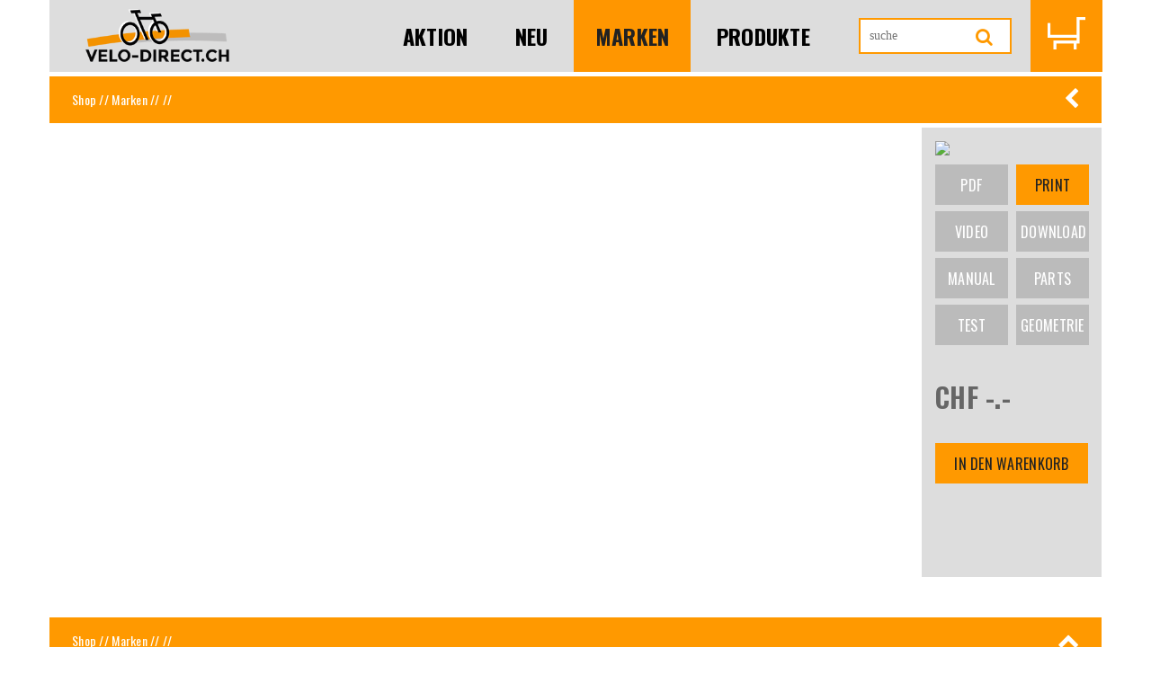

--- FILE ---
content_type: text/html; charset=UTF-8
request_url: https://velo-direct.ch/Marken/Artikeldetail/FE-042.0238/
body_size: 40112
content:
<!DOCTYPE html>
<html lang="de">
<head>
	<meta charset="utf-8">
    <meta http-equiv="X-UA-Compatible" content="IE=edge">
    <meta name="viewport" content="width=device-width, initial-scale=1.0, maximum-scale=1.0" />
    <!--[if IE]><meta http-equiv='X-UA-Compatible' content='IE=edge,chrome=1'><![endif]-->    
	<title> Velo-Direct.ch</title>
		
        <link href="/template/css/owl.carousel.css" rel="stylesheet" type="text/css">
      	<link href="/template/css/owl.theme.css" rel="stylesheet" type="text/css">
      	<link href="/template/css/settings.css" rel="stylesheet">
      	<link href="/template/css/animate.css" rel="stylesheet">
      	<link href="/template/css/elegant-fonts.css" rel="stylesheet"> 
      	<link href="/template/css/rt-icon.css" rel="stylesheet">
      	<link href="/template/css/font-awesome.min.css" rel="stylesheet">
      	<link href="/template/css/bootstrap.css" rel="stylesheet">
      	<link href="/template/css/preset.css" rel="stylesheet"> 
      	<link href="/template/css/style.css" rel="stylesheet">
      	<link href="/template/css/responsive.css" rel="stylesheet">
      	<link rel='stylesheet' href='/html/31_css/italix.css' type='text/css' />
		<link rel="stylesheet" href="/html/36_fancyBox/source/jquery.fancybox.css?v=2.1.4" type="text/css" media="screen" />
        <link rel="icon" type="image/vnd.microsoft.icon" href="/favicon.ico">
 <!--
 <script type="text/javascript">
		function searchFor(suchbegriff){
			var xmlHttp = null;
			// Mozilla, Opera, Safari sowie Internet Explorer 7
			if (typeof XMLHttpRequest != 'undefined') {
				xmlHttp = new XMLHttpRequest();
			}
			if (!xmlHttp) {
				// Internet Explorer 6 und älter
				try {
					xmlHttp  = new ActiveXObject("Msxml2.XMLHTTP");
				} catch(e) {
					try {
						xmlHttp  = new ActiveXObject("Microsoft.XMLHTTP");
					} catch(e) {
						xmlHttp  = null;
					}
				}
			}
			// Wenn das Objekt erfolgreich erzeugt wurde			
			if (xmlHttp) {
				var url = "/suche.php";
				var params = "suchbegriff="+suchbegriff;
				
				xmlHttp.open("POST", url, true);
				
				//Headerinformationen für den POST Request
				xmlHttp.setRequestHeader("Content-type", "application/x-www-form-urlencoded");
				xmlHttp.setRequestHeader("Content-length", params.length);
				xmlHttp.setRequestHeader("Connection", "close");					
			
				xmlHttp.onreadystatechange = function () {
					if (xmlHttp.readyState == 4) {
						// Zurückgeliefertes Ergebnis wird in den DIV "ergebnis" geschrieben
						document.getElementById("ergebnis").innerHTML = xmlHttp.responseText;
					}
				};				
				xmlHttp.send(params);
			} 			
		}
	</script>
//-->
    
</head>
<body>
    



<div class="container">
	<header class="header2">
         <nav class="headerNav">
            
               <div class="row">
                  <div class="col-md-9">
				  	<div class="logo">
					<a href="/"><img src="/html/42_images/velo-direct-logo.png" class="img-responsive"></a>
					</div>
                     <div class="navMegaMenu noprint">
                        <div class="mobileMenu">
                           <span></span>
                           <span></span>
                           <span></span>
                        </div>
                        <ul>


		<li class="  "><a href="/Aktion/">Aktion</a></li>
		<li class="  "><a href="/Neu/">Neu</a></li>
		<li class="  active "><a href="/Marken/">Marken</a></li>
		<li class="  "><a href="/Produkte/">Produkte</a></li></ul>

                     </div>
                  </div>
				  <div class="col-md-2">
				  	<form class="searchForm" method="GET" name="form1" action="/shop/suche/" accept-charset="utf8">
						<input type="search" name="search" placeholder="suche" value="" onkeyup="searchFor(this.value);"><button type="submit"><i class="fa fa-search"></i>
					</form>
					<div id="ergebnis"></div>
				  </div>
				  
                  <div class="col-md-1 col-xs-1">
                     <div class="miniCart">
                        <a href="/shop/warenkorb/"><img  src="/html/42_images/korb0.png" ></a>
                                               
                     </div>

                  </div>
               </div>
            
         </nav>
      </header>
</div>



            








          
<section class="section b-0  bg-orange h2sliderSec"> 
	<div class="container breadcrump">
    	<div class="col-md-6 pfad">
    		<a href="/index.php">Shop</a> // <a href="/Marken">Marken</a> // <a href="/index.php?t=Produkte&tt=Artikel&marke="></a> //         </div>
        <div class="col-md-6 text-right">
         	<div class="gridview">
        		<a href="javascript:history.back()"><i class="fa fa-chevron-left fa-lg pfeilHandy"></i></a>
            </div>
        </div>
    </div>
</section>  


<!-- Section -->
<section>
	<div class="container">
    	<div class="row mb-60 mb-xs-30">
			<!-- Product Images -->
			<div class="col-md-5 mb-md-30">
				<div class="">
<img src="" alt="" class="img-responsive "/>                                
               </div>
			</div>
			<!-- End Product Images -->
            <!-- Product Übersicht -->
			<div class="col-md-5 mb-md-30 p15 ml-15 min-height500">
            	<div class="row">
                	<div class="col-md-6">
                    	<h4></h4>
                    </div>
                    <div class="col-md-6">
                    	<h4 class="hell"></h4>
                    </div>
               </div>
           		<div class="row">
                	<div class="col-md-12 pt40">
                                        	<p><strong></strong></p>
                                        </div>
               </div>
           		<div class="row">
                	<div class="col-md-12  ">
                    	                    </div>
               </div>
           
    
            <table class="table table-bordered table-striped">
  
   
                          
     

                               

                                
</table>
<div class="detailnavi" id="indexleiste">
<div class="btn-group">
            
</div>
</div>
            </div>
             <!-- End Product Übersicht -->
            
            
            <!-- kleine Sidebar -->
			<div class="col-md-2 mb-md-30 detail-sidebar p15 min-height500">
            	
            	
<a href="" target="_blank"><img src="https://www.felix.ch/ALLEBANNER/FE-Banner-750-015.gif" class="img-responsive" /></a>
                	           
           
   
<div class="listAddcart col-md-6 mp0  mt10">		
<a >PDF</a></div>
<div class="listAddcart col-md-6 mp0 mt10">	
<a href="javascript:print();" class="active ml5">Print</a></div>
<div class="listAddcart col-md-6 mp0 ">	
<a >Video</a></div>
<div class="listAddcart col-md-6 mp0">
<a class='ml5'>Download</a></div>
<div class="listAddcart col-md-6 mp0">
<a>Manual</a></div>
<div class="listAddcart col-md-6 mp0">
<a class='ml5'>Parts</a></div>
<div class="listAddcart col-md-6 mp0">
<a>Test</a></div>
<div class="listAddcart col-md-6 mp0">
<a class='ml5' >Geometrie</a>                
</div>            
            
<p>&nbsp;</p>         

				
				
<h2>
CHF -.-</h2>
<p>&nbsp;</p>

<div class="listAddcart col-md-12 mp0">
	<a href="/html/30_inc/insert.php?shopID=&code=" class="active proz100">in den Warenkorb</a> 
</div>
				
				
				
				

            
            </div>
             <!-- End Product Links -->
		</div>
        <!-- Begin Details -->
     
                        				        

 

 
 
                            







                    <!-- End Tab panes -->          
                </div>
                
                
                
            </section>
            <!-- End Section -->
            <section class="section bg-orange pt40"> 
	<div class="container breadcrump">
    	<div class="col-md-6 pfad">
    		<a href="/index.php">Shop</a> // <a href="/Marken">Marken</a> // <a href="/index.php?t=Produkte&tt=Artikel&marke="></a> //         </div>
        <div class="col-md-6 text-right">
         	<div class="gridview">
        		<a href="#" id="backToTop"><i class="fa fa-chevron-up fa-lg noprint"></i></a>
            </div>
        </div>
    </div>
</section>  <section class="h2sliderBottom commonSection mt60">
         <div class="container">
            <div class="row">

                    
<a href="https://www.velo-direct.ch/shop/suche/?search=fe-215.40" target="">
                        <div class="col-sm-1 col-xs-2 minHeigtLogos">
                        	<div class="col-inner">
                  			<img src="https://www.felix.ch/ALLEBANNER/VD-Markenlogo-Abus.jpg" alt="" class="img-responsive logos sw">
                  			</div>
               			</div>
                       </a>
                        
                        
                       

<a href="http://velo-direct.ch/marke-96" target="">
                        <div class="col-sm-1 col-xs-2 minHeigtLogos">
                        	<div class="col-inner">
                  			<img src="https://www.felix.ch/ALLEBANNER/VD-Markenlogo-AcePack.gif" alt="" class="img-responsive logos sw">
                  			</div>
               			</div>
                       </a>
                        
                        
                       

<a href="http://velo-direct.ch/marke-291" target="">
                        <div class="col-sm-1 col-xs-2 minHeigtLogos">
                        	<div class="col-inner">
                  			<img src="https://www.felix.ch/ALLEBANNER/VD-Markenlogo-ACR.jpg" alt="" class="img-responsive logos sw">
                  			</div>
               			</div>
                       </a>
                        
                        
                       

<a href="https://www.velo-direct.ch/index.php?t=Marken&tt=Artikel&marke=220" target="">
                        <div class="col-sm-1 col-xs-2 minHeigtLogos">
                        	<div class="col-inner">
                  			<img src="https://www.felix.ch/ALLEBANNER/VD-Markenlogo-BePolite.jpg" alt="" class="img-responsive logos sw">
                  			</div>
               			</div>
                       </a>
                        
                        
                       

<a href="https://www.velo-direct.ch/index.php?t=Marken&tt=Artikel&marke=120" target="">
                        <div class="col-sm-1 col-xs-2 minHeigtLogos">
                        	<div class="col-inner">
                  			<img src="https://www.felix.ch/ALLEBANNER/VD-Markenlogo-Blizzard.gif" alt="" class="img-responsive logos sw">
                  			</div>
               			</div>
                       </a>
                        
                        
                       

<a href="https://www.velo-direct.ch/index.php?t=Marken&tt=Artikel&marke=33" target="">
                        <div class="col-sm-1 col-xs-2 minHeigtLogos">
                        	<div class="col-inner">
                  			<img src="https://www.felix.ch/ALLEBANNER/VD-Markenlogo-Brose.jpg" alt="" class="img-responsive logos sw">
                  			</div>
               			</div>
                       </a>
                        
                        
                       

<a href="https://www.velo-direct.ch/index.php?t=Marken&tt=Artikel&marke=322" target="">
                        <div class="col-sm-1 col-xs-2 minHeigtLogos">
                        	<div class="col-inner">
                  			<img src="https://www.felix.ch/ALLEBANNER/VD-Markenlogo-Crono.jpg" alt="" class="img-responsive logos sw">
                  			</div>
               			</div>
                       </a>
                        
                        
                       

<a href="http://velo-direct.ch/marke-100" target="">
                        <div class="col-sm-1 col-xs-2 minHeigtLogos">
                        	<div class="col-inner">
                  			<img src="https://www.felix.ch/ALLEBANNER/VD-Markenlogo-Cykell.jpg" alt="" class="img-responsive logos sw">
                  			</div>
               			</div>
                       </a>
                        
                        
                       

<a href="http://velo-direct.ch/marke-169" target="">
                        <div class="col-sm-1 col-xs-2 minHeigtLogos">
                        	<div class="col-inner">
                  			<img src="https://www.felix.ch/ALLEBANNER/VD-Markenlogo-Dean.gif" alt="" class="img-responsive logos sw">
                  			</div>
               			</div>
                       </a>
                        
                        
                       

<a href="http://velo-direct.ch/marke-232" target="">
                        <div class="col-sm-1 col-xs-2 minHeigtLogos">
                        	<div class="col-inner">
                  			<img src="https://www.felix.ch/ALLEBANNER/VD-Markenlogo-e13.gif" alt="" class="img-responsive logos sw">
                  			</div>
               			</div>
                       </a>
                        
                        
                       

	<a href="javascript:void();">

                        <div class="col-sm-1 col-xs-2 minHeigtLogos">
                        	<div class="col-inner">
                  			<img src="https://www.felix.ch/ALLEBANNER/VD-Markenlogo-Eco.jpg" alt="" class="img-responsive logos sw">
                  			</div>
               			</div>
                       </a>
                        
                        
                       

<a href="http://velo-direct.ch/marke-268" target="">
                        <div class="col-sm-1 col-xs-2 minHeigtLogos">
                        	<div class="col-inner">
                  			<img src="https://www.felix.ch/ALLEBANNER/VD-Markenlogo-Eightpins.jpg" alt="" class="img-responsive logos sw">
                  			</div>
               			</div>
                       </a>
                        
                        
                       
</div><div class="row">
<a href="http://velo-direct.ch/marke-143" target="">
                        <div class="col-sm-1 col-xs-2 minHeigtLogos">
                        	<div class="col-inner">
                  			<img src="https://www.felix.ch/ALLEBANNER/VD-Markenlogo-Energizer.gif" alt="" class="img-responsive logos sw">
                  			</div>
               			</div>
                       </a>
                        
                        
                       

<a href="http://velo-direct.ch/marke-92" target="">
                        <div class="col-sm-1 col-xs-2 minHeigtLogos">
                        	<div class="col-inner">
                  			<img src="https://www.felix.ch/ALLEBANNER/VD-Markenlogo-FLM.jpg" alt="" class="img-responsive logos sw">
                  			</div>
               			</div>
                       </a>
                        
                        
                       

<a href="http://velo-direct.ch/search-fortus" target="">
                        <div class="col-sm-1 col-xs-2 minHeigtLogos">
                        	<div class="col-inner">
                  			<img src="https://www.felix.ch/ALLEBANNER/VD-Markenlogo-Fortus.gif" alt="" class="img-responsive logos sw">
                  			</div>
               			</div>
                       </a>
                        
                        
                       

<a href="http://velo-direct.ch/search-FE-062." target="">
                        <div class="col-sm-1 col-xs-2 minHeigtLogos">
                        	<div class="col-inner">
                  			<img src="https://www.felix.ch/ALLEBANNER/VD-Markenlogo-HB.gif" alt="" class="img-responsive logos sw">
                  			</div>
               			</div>
                       </a>
                        
                        
                       

<a href="http://velo-direct.ch/search-hope" target="">
                        <div class="col-sm-1 col-xs-2 minHeigtLogos">
                        	<div class="col-inner">
                  			<img src="https://www.felix.ch/ALLEBANNER/VD-Markenlogo-Hope.jpg" alt="" class="img-responsive logos sw">
                  			</div>
               			</div>
                       </a>
                        
                        
                       

<a href="http://velo-direct.ch/marke-500" target="">
                        <div class="col-sm-1 col-xs-2 minHeigtLogos">
                        	<div class="col-inner">
                  			<img src="https://www.felix.ch/ALLEBANNER/VD-Markenlogo-Joes.png" alt="" class="img-responsive logos sw">
                  			</div>
               			</div>
                       </a>
                        
                        
                       

<a href="http://velo-direct.ch/marke-88" target="">
                        <div class="col-sm-1 col-xs-2 minHeigtLogos">
                        	<div class="col-inner">
                  			<img src="https://www.felix.ch/ALLEBANNER/VD-Markenlogo-JoJo.gif" alt="" class="img-responsive logos sw">
                  			</div>
               			</div>
                       </a>
                        
                        
                       

<a href="https://velo-direct.ch/index.php?t=Marken&tt=Artikel&marke=108" target="">
                        <div class="col-sm-1 col-xs-2 minHeigtLogos">
                        	<div class="col-inner">
                  			<img src="https://www.felix.ch/ALLEBANNER/VD-Markenlogo-JoySport.gif" alt="" class="img-responsive logos sw">
                  			</div>
               			</div>
                       </a>
                        
                        
                       

<a href="http://velo-direct.ch/search-keywin" target="">
                        <div class="col-sm-1 col-xs-2 minHeigtLogos">
                        	<div class="col-inner">
                  			<img src="https://www.felix.ch/ALLEBANNER/VD-Markenlogo-Keywin.jpg" alt="" class="img-responsive logos sw">
                  			</div>
               			</div>
                       </a>
                        
                        
                       

<a href="http://velo-direct.ch/marke-430" target="">
                        <div class="col-sm-1 col-xs-2 minHeigtLogos">
                        	<div class="col-inner">
                  			<img src="https://www.felix.ch/ALLEBANNER/VD-Markenlogo-Minus-19.gif" alt="" class="img-responsive logos sw">
                  			</div>
               			</div>
                       </a>
                        
                        
                       

	<a href="javascript:void();">

                        <div class="col-sm-1 col-xs-2 minHeigtLogos">
                        	<div class="col-inner">
                  			<img src="https://www.felix.ch/ALLEBANNER/VD-Markenlogo-Moon.jpg" alt="" class="img-responsive logos sw">
                  			</div>
               			</div>
                       </a>
                        
                        
                       

<a href="http://velo-direct.ch/marke-16" target="">
                        <div class="col-sm-1 col-xs-2 minHeigtLogos">
                        	<div class="col-inner">
                  			<img src="https://www.felix.ch/ALLEBANNER/VD-Markenlogo-Nokian.jpg" alt="" class="img-responsive logos sw">
                  			</div>
               			</div>
                       </a>
                        
                        
                       
</div><div class="row">
<a href="https://www.velo-direct.ch/shop/suche/?search=fe-210." target="">
                        <div class="col-sm-1 col-xs-2 minHeigtLogos">
                        	<div class="col-inner">
                  			<img src="https://www.felix.ch/ALLEBANNER/VD-Markenlogo-Nutrixxion.jpg" alt="" class="img-responsive logos sw">
                  			</div>
               			</div>
                       </a>
                        
                        
                       

<a href="http://velo-direct.ch/marke-96" target="">
                        <div class="col-sm-1 col-xs-2 minHeigtLogos">
                        	<div class="col-inner">
                  			<img src="https://www.felix.ch/ALLEBANNER/VD-Markenlogo-Ortlieb.jpg" alt="" class="img-responsive logos sw">
                  			</div>
               			</div>
                       </a>
                        
                        
                       

<a href="https://velo-direct.ch/shop/suche/?search=fe-384" target="">
                        <div class="col-sm-1 col-xs-2 minHeigtLogos">
                        	<div class="col-inner">
                  			<img src="https://www.felix.ch/ALLEBANNER/VD-Markenlogo-pinguin.gif" alt="" class="img-responsive logos sw">
                  			</div>
               			</div>
                       </a>
                        
                        
                       

<a href="https://www.posi-xx.ch/" target="_blank">
                        <div class="col-sm-1 col-xs-2 minHeigtLogos">
                        	<div class="col-inner">
                  			<img src="https://www.felix.ch/ALLEBANNER/VD-Markenlogo-Posi-XX.jpg" alt="" class="img-responsive logos sw">
                  			</div>
               			</div>
                       </a>
                        
                        
                       

<a href="http://velo-direct.ch/marke-88" target="">
                        <div class="col-sm-1 col-xs-2 minHeigtLogos">
                        	<div class="col-inner">
                  			<img src="https://www.felix.ch/ALLEBANNER/VD-Markenlogo-Quell.jpg" alt="" class="img-responsive logos sw">
                  			</div>
               			</div>
                       </a>
                        
                        
                       

<a href="http://velo-direct.ch/marke-295" target="">
                        <div class="col-sm-1 col-xs-2 minHeigtLogos">
                        	<div class="col-inner">
                  			<img src="https://www.felix.ch/ALLEBANNER/VD-Markenlogo-RAM.gif" alt="" class="img-responsive logos sw">
                  			</div>
               			</div>
                       </a>
                        
                        
                       

<a href="https://velo-direct.ch/Marken/Artikeldetail/FE-604.011W" target="">
                        <div class="col-sm-1 col-xs-2 minHeigtLogos">
                        	<div class="col-inner">
                  			<img src="https://www.felix.ch/ALLEBANNER/VD-Markenlogo-Remerx.gif" alt="" class="img-responsive logos sw">
                  			</div>
               			</div>
                       </a>
                        
                        
                       

<a href="https://velo-direct.ch/index.php?t=Marken&tt=Artikel&marke=598" target="">
                        <div class="col-sm-1 col-xs-2 minHeigtLogos">
                        	<div class="col-inner">
                  			<img src="https://www.felix.ch/ALLEBANNER/VD-Markenlogo-Rockgeist.gif" alt="" class="img-responsive logos sw">
                  			</div>
               			</div>
                       </a>
                        
                        
                       

<a href="https://www.velo-direct.ch/index.php?t=Marken&tt=Artikel&marke=552" target="">
                        <div class="col-sm-1 col-xs-2 minHeigtLogos">
                        	<div class="col-inner">
                  			<img src="https://www.felix.ch/ALLEBANNER/VD-Markenlogo-Rotwild.png" alt="" class="img-responsive logos sw">
                  			</div>
               			</div>
                       </a>
                        
                        
                       

	<a href="javascript:void();">

                        <div class="col-sm-1 col-xs-2 minHeigtLogos">
                        	<div class="col-inner">
                  			<img src="https://www.felix.ch/ALLEBANNER/VD-Markenlogo-Serotta.jpg" alt="" class="img-responsive logos sw">
                  			</div>
               			</div>
                       </a>
                        
                        
                       

<a href="https://velo-direct.ch/index.php?t=Marken&tt=Artikel&marke=57" target="">
                        <div class="col-sm-1 col-xs-2 minHeigtLogos">
                        	<div class="col-inner">
                  			<img src="https://www.felix.ch/ALLEBANNER/VD-Markenlogo-Shimano.jpg" alt="" class="img-responsive logos sw">
                  			</div>
               			</div>
                       </a>
                        
                        
                       

<a href="https://velo-direct.ch/index.php?t=Marken&tt=Artikel&marke=515" target="">
                        <div class="col-sm-1 col-xs-2 minHeigtLogos">
                        	<div class="col-inner">
                  			<img src="https://www.felix.ch/ALLEBANNER/VD-Markenlogo-Sinewave.jpg" alt="" class="img-responsive logos sw">
                  			</div>
               			</div>
                       </a>
                        
                        
                       
</div><div class="row">
<a href="https://velo-direct.ch/index.php?t=Marken&tt=Artikel&marke=510" target="">
                        <div class="col-sm-1 col-xs-2 minHeigtLogos">
                        	<div class="col-inner">
                  			<img src="https://www.felix.ch/ALLEBANNER/VD-Markenlogo-SP.jpg" alt="" class="img-responsive logos sw">
                  			</div>
               			</div>
                       </a>
                        
                        
                       

<a href="https://velo-direct.ch/index.php?t=Marken&tt=Artikel&marke=289" target="">
                        <div class="col-sm-1 col-xs-2 minHeigtLogos">
                        	<div class="col-inner">
                  			<img src="https://www.felix.ch/ALLEBANNER/VD-Markenlogo-Spot.jpg" alt="" class="img-responsive logos sw">
                  			</div>
               			</div>
                       </a>
                        
                        
                       

<a href="https://velo-direct.ch/index.php?t=Marken&tt=Artikel&marke=148" target="">
                        <div class="col-sm-1 col-xs-2 minHeigtLogos">
                        	<div class="col-inner">
                  			<img src="https://www.felix.ch/ALLEBANNER/VD-Markenlogo-Stoots.jpg" alt="" class="img-responsive logos sw">
                  			</div>
               			</div>
                       </a>
                        
                        
                       

<a href="http://velo-direct.ch/marke-16" target="">
                        <div class="col-sm-1 col-xs-2 minHeigtLogos">
                        	<div class="col-inner">
                  			<img src="https://www.felix.ch/ALLEBANNER/VD-Markenlogo-Suomityres.gif" alt="" class="img-responsive logos sw">
                  			</div>
               			</div>
                       </a>
                        
                        
                       

<a href="https://velo-direct.ch/shop/suche/?search=syncros" target="">
                        <div class="col-sm-1 col-xs-2 minHeigtLogos">
                        	<div class="col-inner">
                  			<img src="https://www.felix.ch/ALLEBANNER/VD-Markenlogo-Syncros.jpg" alt="" class="img-responsive logos sw">
                  			</div>
               			</div>
                       </a>
                        
                        
                       

<a href="https://velo-direct.ch/index.php?t=Marken&tt=Artikel&marke=183" target="">
                        <div class="col-sm-1 col-xs-2 minHeigtLogos">
                        	<div class="col-inner">
                  			<img src="https://www.felix.ch/ALLEBANNER/VD-Markenlogo-tailfin.jpg" alt="" class="img-responsive logos sw">
                  			</div>
               			</div>
                       </a>
                        
                        
                       

<a href="https://velo-direct.ch/shop/suche/?search=thule" target="">
                        <div class="col-sm-1 col-xs-2 minHeigtLogos">
                        	<div class="col-inner">
                  			<img src="https://www.felix.ch/ALLEBANNER/VD-Markenlogo-Thule.jpg" alt="" class="img-responsive logos sw">
                  			</div>
               			</div>
                       </a>
                        
                        
                       

<a href="https://velo-direct.ch/index.php?t=Marken&tt=Artikel&marke=39" target="">
                        <div class="col-sm-1 col-xs-2 minHeigtLogos">
                        	<div class="col-inner">
                  			<img src="https://www.felix.ch/ALLEBANNER/VD-Markenlogo-treefrog.gif" alt="" class="img-responsive logos sw">
                  			</div>
               			</div>
                       </a>
                        
                        
                       

<a href="https://velo-direct.ch/shop/suche/?search=tufo" target="">
                        <div class="col-sm-1 col-xs-2 minHeigtLogos">
                        	<div class="col-inner">
                  			<img src="https://www.felix.ch/ALLEBANNER/VD-Markenlogo-Tufo.jpg" alt="" class="img-responsive logos sw">
                  			</div>
               			</div>
                       </a>
                        
                        
                       

<a href="https://velo-direct.ch/index.php?t=Produkte&tt=Artikel&gruppe=71" target="">
                        <div class="col-sm-1 col-xs-2 minHeigtLogos">
                        	<div class="col-inner">
                  			<img src="https://www.felix.ch/ALLEBANNER/VD-Markenlogo-Varta.gif" alt="" class="img-responsive logos sw">
                  			</div>
               			</div>
                       </a>
                        
                        
                       

<a href="https://www.velo-direct.ch/" target="_blank">
                        <div class="col-sm-1 col-xs-2 minHeigtLogos">
                        	<div class="col-inner">
                  			<img src="https://www.felix.ch/ALLEBANNER/VD-Markenlogo-Velo-Direct.ch.jpg" alt="" class="img-responsive logos sw">
                  			</div>
               			</div>
                       </a>
                        
                        
                       

<a href="https://velo-direct.ch/index.php?t=Marken&tt=Artikel&marke=597" target="">
                        <div class="col-sm-1 col-xs-2 minHeigtLogos">
                        	<div class="col-inner">
                  			<img src="https://www.felix.ch/ALLEBANNER/VD-Markenlogo-Voile.jpg" alt="" class="img-responsive logos sw">
                  			</div>
               			</div>
                       </a>
                        
                        
                       
</div><div class="row">
<a href="https://velo-direct.ch/index.php?t=Marken&tt=Artikel&marke=88" target="">
                        <div class="col-sm-1 col-xs-2 minHeigtLogos">
                        	<div class="col-inner">
                  			<img src="https://www.felix.ch/ALLEBANNER/VD-Markenlogo-VOL.gif" alt="" class="img-responsive logos sw">
                  			</div>
               			</div>
                       </a>
                        
                        
                       

<a href="https://velo-direct.ch/index.php?t=Marken&tt=Artikel&marke=145" target="">
                        <div class="col-sm-1 col-xs-2 minHeigtLogos">
                        	<div class="col-inner">
                  			<img src="https://www.felix.ch/ALLEBANNER/VD-Markenlogo-Whispbar.jpg" alt="" class="img-responsive logos sw">
                  			</div>
               			</div>
                       </a>
                        
                        
                       

<a href="https://velo-direct.ch/index.php?t=Marken&tt=Artikel&marke=594" target="">
                        <div class="col-sm-1 col-xs-2 minHeigtLogos">
                        	<div class="col-inner">
                  			<img src="https://www.felix.ch/ALLEBANNER/VD-Markenlogo-Widefoot.gif" alt="" class="img-responsive logos sw">
                  			</div>
               			</div>
                       </a>
                        
                        
                       

<a href="https://velo-direct.ch/index.php?t=Marken&tt=Artikel&marke=145" target="">
                        <div class="col-sm-1 col-xs-2 minHeigtLogos">
                        	<div class="col-inner">
                  			<img src="https://www.felix.ch/ALLEBANNER/VD-Markenlogo-Yakima.jpg" alt="" class="img-responsive logos sw">
                  			</div>
               			</div>
                       </a>
                        
                        
                       
</div>
         </div>
      </section>
      <!-- Slider Bottom End -->
 



        


            
            
           
            
           
            
            
           
            
            
            
            
          
            
            
            
 <!-- Footer Start -->
      <footer class="footerSec">
         <div class="h2footerTop">
            <div class="container">
               <div class="row">
                  <div class="col-md-2 col-sm-6">
                     <div class="h2singlefooInfo">
                        <h2>Kontakt</h2>
                        <p>Velo-Direct.ch<br>
                        c/o Agentur Felix AG<br>
                        Sonnenhalde 7<br>
                        CH-9553 Bettwiesen TG</p>
                        <p>0041 (0)71 911 66 16</p>
                        <p><a href="mailto:info@velo-direct.ch">info@velo-direct.ch</a></p>
                     </div>
                  </div>
                  <div class="col-md-2 col-sm-6">
                     <div class="h2singlefooInfo">
                        <h2>Interessant</h2>
                        
                           <p><a href="/Shop/agb">AGB</a></p>
                           <p><a href="/Shop/portrait">Portrait</a></p>
                          
						 <p><a href="/shop/datenschutz">Datenschutz</a></p>
						  <p><a href="http://www.kettenrad.ch" target="_blank">News</a></p>
                           
                        </ul>
                     </div>
                  </div>
                  <div class="col-md-2 col-sm-6">
                     <div class="h2singlefooInfo">
                        <h2>Partner</h2>
                        
                           <p>
                           <a href="https://www.hope1000.ch" target="_blank">hope1000.ch</a><br>
                           <a href="http://www.kettenrad.ch" target="_blank">kettenrad.ch</a><br>
                           <a href="http://www.gps-touren.ch" target="_blank">gps-touren.ch</a><br>
                           <a href="http://www.bike-hotels.ch" target="_blank">bike-hotels.ch</a><br>
                           <a href="https://www.posi-xx.ch" target="_blank">posi-xx.ch</a></p>
                        </ul>
                     </div>
                  </div>
                  <div class="col-md-6 col-sm-6">
                     <div class="socialDiv">
                        
                        <div class="subscription">
                           <h2>Newsletter</h2>
                           <p>Bleiben Sie Informiert. Abonnieren Sie unseren Newsletter.<br>2 bis 4 x pro Jahr Neuheiten, Aktionen, etc per Mail...</p>
                           <!--<form   name="form12" class="noprint">
                           
                           <div class="col-md-4 col-sm-4 nopaddingright nopaddingleft">
                           		<INPUT TYPE="TEXT"   NAME="N"  placeholder="Vorname">
                                </div>
                               <div class="col-md-6 col-sm-6  nopaddingleft nopaddingright"> 
                              <input type="email" id="email" name="M" placeholder="E-Mail">
                              </div>
                             
                              <div class="col-md-10 col-sm-10  nopaddingleft nopaddingright text-right"> 
                              
                             
                              <button type="submit" id="submit1" name="submit1 formaction="/html/01_page/newsletter.php?art=NEIN" formmethod="post">abmelden</button>
                               <button type="submit" id="submit2" name="submit2" formaction="/html/01_page/newsletter.php?art=JA" formmethod="post">bestellen</button>
                              </div>

                           </form>//-->
                        </div>
                     </div>
                  </div>
               </div>
            </div>
         </div>
         
      </footer>
      <!-- Footer End -->

      <!--all jquery Include-->
      <script type="text/javascript" src="/template/js/jquery.js"></script>
      <script type="text/javascript" src="/template/js/jquery-ui.js"></script>
      <script type="text/javascript" src="/template/js/bootstrap.js"></script>
      <!--<script type="text/javascript" src="/template/js/themepunch.revolution.min.js"></script>
      <script type="text/javascript" src="/template/js/themepunch.tools.min.js"></script>//-->
      <script type="text/javascript" src="/template/js/owl.carousel.js"></script>
      <script type="text/javascript" src="/template/js/jquery.appear.js"></script>
      <script type="text/javascript" src="/template/js/jquery.downCount.js"></script>
      <script type="text/javascript" src="/template/js/jquery.elevatezoom.js"></script>
      <script type="text/javascript" src="/template/js/jquery.ddslick.min.js"></script>
      <script type="text/javascript" src="/template/js/theme1.js"></script>
      <script type="text/javascript" src="/html/36_fancyBox/source/jquery.fancybox.pack.js?v=2.1.4"></script>
		<script type="text/javascript" src="/html/36_fancyBox/source/helpers/jquery.fancybox-media.js?v=1.0.5"></script>

   </body>
</html>
<script type="text/javascript">
var gaJsHost = (("https:" == document.location.protocol) ? "https://ssl." : "http://www.");
document.write(unescape("%3Cscript src='" + gaJsHost + "google-analytics.com/ga.js' type='text/javascript'%3E%3C/script%3E"));
</script>
<script type="text/javascript">
try {
var pageTracker = _gat._getTracker("UA-6039442-3");
pageTracker._trackPageview();
} catch(err) {}</script>

<script>
$(document).ready(function(e) {
		
	$('.fancybox-media').fancybox({
		openEffect  : 'none',
		closeEffect : 'none',
		helpers : {
			media : {}
		}
	});
	
	$(".fancybox").fancybox({
		openEffect	: 'none',
		closeEffect	: 'none',
		width		: '70%',
		height		: '70%',
		fitToView	: true,
	});
	
	$('.fancybox-pdf').fancybox({
		openEffect  : 'elastic',
		closeEffect : 'none',
		height		: '90%',
		 type   :'iframe',
		helpers : {
			media : {}
		}
	});
	
	$('.fancybox-video').fancybox({
		openEffect  : 'elastic',
		closeEffect : 'none',
		width		: '90%',
		 type   :'iframe',
		helpers : {
			media : {}
		}
	});
	
});
</script>
